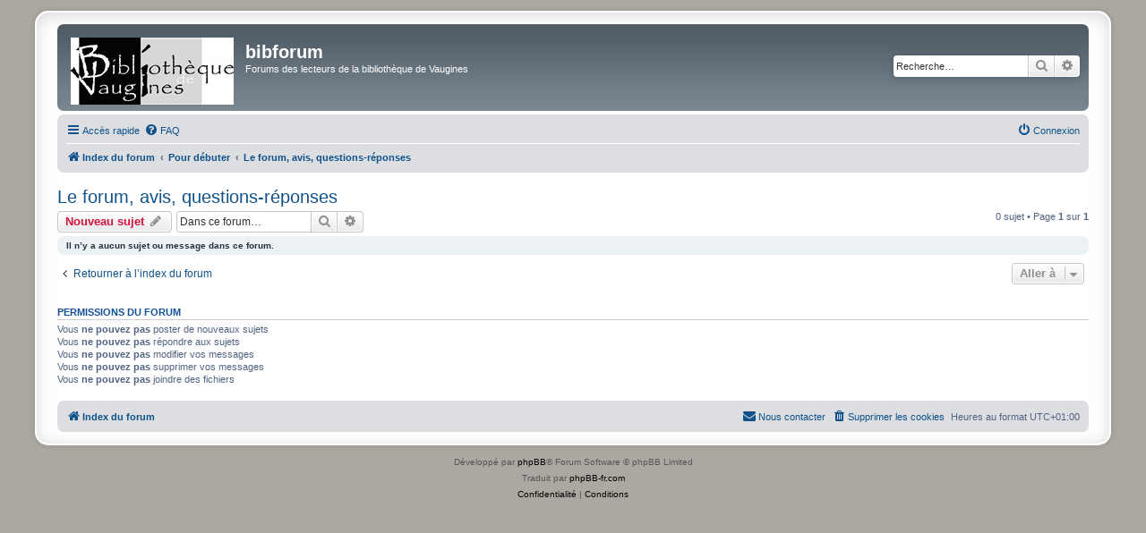

--- FILE ---
content_type: text/html; charset=UTF-8
request_url: https://bibforum.vaugines.fr/viewforum.php?f=54&sid=93544cabf6bc803c4b95a5d4006fe105
body_size: 5107
content:
<!DOCTYPE html>
<html dir="ltr" lang="fr">
<head>
<meta charset="utf-8" />
<meta http-equiv="X-UA-Compatible" content="IE=edge">
<meta name="viewport" content="width=device-width, initial-scale=1" />

<title>Le forum, avis, questions-réponses - bibforum</title>

	<link rel="alternate" type="application/atom+xml" title="Flux - bibforum" href="/app.php/feed?sid=b23219f3e225efc8e2bc780128fcb7dc">			<link rel="alternate" type="application/atom+xml" title="Flux - Nouveaux sujets" href="/app.php/feed/topics?sid=b23219f3e225efc8e2bc780128fcb7dc">		<link rel="alternate" type="application/atom+xml" title="Flux - Forum - Le forum, avis, questions-réponses" href="/app.php/feed/forum/54?sid=b23219f3e225efc8e2bc780128fcb7dc">		
	<link rel="canonical" href="https://bibforum.vaugines.fr/viewforum.php?f=54">

<!--
	phpBB style name: prosilver Special Edition
	Based on style:   prosilver (this is the default phpBB3 style)
	Original author:  Tom Beddard ( http://www.subBlue.com/ )
	Modified by:      phpBB Limited ( https://www.phpbb.com/ )
-->


<link href="./styles/prosilver/theme/normalize.css?assets_version=40" rel="stylesheet">
<link href="./styles/prosilver/theme/base.css?assets_version=40" rel="stylesheet">
<link href="./styles/prosilver/theme/utilities.css?assets_version=40" rel="stylesheet">
<link href="./styles/prosilver/theme/common.css?assets_version=40" rel="stylesheet">
<link href="./styles/prosilver/theme/links.css?assets_version=40" rel="stylesheet">
<link href="./styles/prosilver/theme/content.css?assets_version=40" rel="stylesheet">
<link href="./styles/prosilver/theme/buttons.css?assets_version=40" rel="stylesheet">
<link href="./styles/prosilver/theme/cp.css?assets_version=40" rel="stylesheet">
<link href="./styles/prosilver/theme/forms.css?assets_version=40" rel="stylesheet">
<link href="./styles/prosilver/theme/icons.css?assets_version=40" rel="stylesheet">
<link href="./styles/prosilver/theme/colours.css?assets_version=40" rel="stylesheet">
<link href="./styles/prosilver/theme/responsive.css?assets_version=40" rel="stylesheet">

<link href="./assets/css/font-awesome.min.css?assets_version=40" rel="stylesheet">
<link href="./styles/prosilver_se/theme/stylesheet.css?assets_version=40" rel="stylesheet">
<link href="./styles/prosilver/theme/fr/stylesheet.css?assets_version=40" rel="stylesheet">




<!--[if lte IE 9]>
	<link href="./styles/prosilver/theme/tweaks.css?assets_version=40" rel="stylesheet">
<![endif]-->


<link href="./ext/alfredoramos/simplespoiler/styles/all/theme/css/common.min.css?assets_version=40" rel="stylesheet" media="screen" />
<link href="./ext/alfredoramos/simplespoiler/styles/prosilver/theme/css/style.min.css?assets_version=40" rel="stylesheet" media="screen" />
<link href="./ext/alfredoramos/simplespoiler/styles/prosilver/theme/css/colors.min.css?assets_version=40" rel="stylesheet" media="screen" />
<link href="./ext/cabot/profilgauche/styles/all/theme/profilgauche.css?assets_version=40" rel="stylesheet" media="screen" />
<link href="./ext/david63/sitelogo/styles/prosilver/theme/site_logo_common.css?assets_version=40" rel="stylesheet" media="screen" />
<link href="./ext/phpbb/collapsiblecategories/styles/all/theme/collapsiblecategories.css?assets_version=40" rel="stylesheet" media="screen" />
<link href="./ext/rmcgirr83/elonw/styles/all/theme/elonw.css?assets_version=40" rel="stylesheet" media="screen" />
<link href="./ext/vse/abbc3/styles/all/theme/abbc3_common.min.css?assets_version=40" rel="stylesheet" media="screen" />
<link href="./ext/vse/lightbox/styles/all/template/lightbox/css/lightbox.min.css?assets_version=40" rel="stylesheet" media="screen" />


					<!-- Global site tag (gtag.js) - Google Analytics -->
		<script async src="https://www.googletagmanager.com/gtag/js?id=UA-90337258-2"></script>
		<script>
			window.dataLayer = window.dataLayer || [];
			function gtag(){dataLayer.push(arguments);}
			gtag('js', new Date());

			gtag('config', 'UA-90337258-2', {});
		</script>
		<style>
		@media (min-width: 900px) {
			.signature img.postimage,			.content img.postimage {
				max-height: 400px !important;
				max-width: 400px !important;
			}
		}
	</style>

</head>
<body id="phpbb" class="nojs notouch section-viewforum ltr ">


<div id="wrap" class="wrap">
	<a id="top" class="top-anchor" accesskey="t"></a>
	<div id="page-header">
		<div class="headerbar" role="banner">
					<div class="inner">

			<div id="site-description" class="site-description">
				<a id="logo" class="logo" href="./index.php?sid=b23219f3e225efc8e2bc780128fcb7dc" title="Index du forum">
					<span class="site_logo"></span>
				</a>
				<h1>bibforum</h1>
				<p>Forums des lecteurs de la bibliothèque de Vaugines</p>
				<p class="skiplink"><a href="#start_here">Vers le contenu</a></p>
			</div>

									<div id="search-box" class="search-box search-header" role="search">
				<form action="./search.php?sid=b23219f3e225efc8e2bc780128fcb7dc" method="get" id="search">
				<fieldset>
					<input name="keywords" id="keywords" type="search" maxlength="128" title="Recherche par mots-clés" class="inputbox search tiny" size="20" value="" placeholder="Recherche…" />
					<button class="button button-search" type="submit" title="Rechercher">
						<i class="icon fa-search fa-fw" aria-hidden="true"></i><span class="sr-only">Rechercher</span>
					</button>
					<a href="./search.php?sid=b23219f3e225efc8e2bc780128fcb7dc" class="button button-search-end" title="Recherche avancée">
						<i class="icon fa-cog fa-fw" aria-hidden="true"></i><span class="sr-only">Recherche avancée</span>
					</a>
					<input type="hidden" name="sid" value="b23219f3e225efc8e2bc780128fcb7dc" />

				</fieldset>
				</form>
			</div>
						
			</div>
					</div>
				<div class="navbar" role="navigation">
	<div class="inner">

	<ul id="nav-main" class="nav-main linklist" role="menubar">

		<li id="quick-links" class="quick-links dropdown-container responsive-menu" data-skip-responsive="true">
			<a href="#" class="dropdown-trigger">
				<i class="icon fa-bars fa-fw" aria-hidden="true"></i><span>Accès rapide</span>
			</a>
			<div class="dropdown">
				<div class="pointer"><div class="pointer-inner"></div></div>
				<ul class="dropdown-contents" role="menu">
					
											<li class="separator"></li>
																									<li>
								<a href="./search.php?search_id=unanswered&amp;sid=b23219f3e225efc8e2bc780128fcb7dc" role="menuitem">
									<i class="icon fa-file-o fa-fw icon-gray" aria-hidden="true"></i><span>Sujets sans réponse</span>
								</a>
							</li>
							<li>
								<a href="./search.php?search_id=active_topics&amp;sid=b23219f3e225efc8e2bc780128fcb7dc" role="menuitem">
									<i class="icon fa-file-o fa-fw icon-blue" aria-hidden="true"></i><span>Sujets actifs</span>
								</a>
							</li>
							<li class="separator"></li>
							<li>
								<a href="./search.php?sid=b23219f3e225efc8e2bc780128fcb7dc" role="menuitem">
									<i class="icon fa-search fa-fw" aria-hidden="true"></i><span>Rechercher</span>
								</a>
							</li>
					
										<li class="separator"></li>

									</ul>
			</div>
		</li>

				<li data-skip-responsive="true">
			<a href="/app.php/help/faq?sid=b23219f3e225efc8e2bc780128fcb7dc" rel="help" title="Foire aux questions (Questions posées fréquemment)" role="menuitem">
				<i class="icon fa-question-circle fa-fw" aria-hidden="true"></i><span>FAQ</span>
			</a>
		</li>
						
			<li class="rightside"  data-skip-responsive="true">
			<a href="./ucp.php?mode=login&amp;redirect=viewforum.php%3Ff%3D54&amp;sid=b23219f3e225efc8e2bc780128fcb7dc" title="Connexion" accesskey="x" role="menuitem">
				<i class="icon fa-power-off fa-fw" aria-hidden="true"></i><span>Connexion</span>
			</a>
		</li>
						</ul>

	<ul id="nav-breadcrumbs" class="nav-breadcrumbs linklist navlinks" role="menubar">
				
		
		<li class="breadcrumbs" itemscope itemtype="https://schema.org/BreadcrumbList">

			
							<span class="crumb" itemtype="https://schema.org/ListItem" itemprop="itemListElement" itemscope><a itemprop="item" href="./index.php?sid=b23219f3e225efc8e2bc780128fcb7dc" accesskey="h" data-navbar-reference="index"><i class="icon fa-home fa-fw"></i><span itemprop="name">Index du forum</span></a><meta itemprop="position" content="1" /></span>

											
								<span class="crumb" itemtype="https://schema.org/ListItem" itemprop="itemListElement" itemscope data-forum-id="24"><a itemprop="item" href="./viewforum.php?f=24&amp;sid=b23219f3e225efc8e2bc780128fcb7dc"><span itemprop="name">Pour débuter</span></a><meta itemprop="position" content="2" /></span>
															
								<span class="crumb" itemtype="https://schema.org/ListItem" itemprop="itemListElement" itemscope data-forum-id="54"><a itemprop="item" href="./viewforum.php?f=54&amp;sid=b23219f3e225efc8e2bc780128fcb7dc"><span itemprop="name">Le forum, avis, questions-réponses</span></a><meta itemprop="position" content="3" /></span>
							
					</li>

		
					<li class="rightside responsive-search">
				<a href="./search.php?sid=b23219f3e225efc8e2bc780128fcb7dc" title="Voir les options de recherche avancée" role="menuitem">
					<i class="icon fa-search fa-fw" aria-hidden="true"></i><span class="sr-only">Rechercher</span>
				</a>
			</li>
			</ul>

	</div>
</div>
	</div>

	
	<a id="start_here" class="anchor"></a>
	<div id="page-body" class="page-body" role="main">
		
		<h2 class="forum-title"><a href="./viewforum.php?f=54&amp;sid=b23219f3e225efc8e2bc780128fcb7dc">Le forum, avis, questions-réponses</a></h2>
<div>
	<!-- NOTE: remove the style="display: none" when you want to have the forum description on the forum body -->
	<div style="display: none !important;">Donnez votre avis sur le forum et sur ce qui pourrait être amélioré. Posez vos questions nous nous efforcerons d'y répondre<br /></div>	</div>



	<div class="action-bar bar-top">

				
		<a href="./posting.php?mode=post&amp;f=54&amp;sid=b23219f3e225efc8e2bc780128fcb7dc" class="button" title="Écrire un nouveau sujet">
							<span>Nouveau sujet</span> <i class="icon fa-pencil fa-fw" aria-hidden="true"></i>
					</a>
				
			<div class="search-box" role="search">
			<form method="get" id="forum-search" action="./search.php?sid=b23219f3e225efc8e2bc780128fcb7dc">
			<fieldset>
				<input class="inputbox search tiny" type="search" name="keywords" id="search_keywords" size="20" placeholder="Dans ce forum…" />
				<button class="button button-search" type="submit" title="Rechercher">
					<i class="icon fa-search fa-fw" aria-hidden="true"></i><span class="sr-only">Rechercher</span>
				</button>
				<a href="./search.php?fid%5B%5D=54&amp;sid=b23219f3e225efc8e2bc780128fcb7dc" class="button button-search-end" title="Recherche avancée">
					<i class="icon fa-cog fa-fw" aria-hidden="true"></i><span class="sr-only">Recherche avancée</span>
				</a>
				<input type="hidden" name="fid[0]" value="54" />
<input type="hidden" name="sid" value="b23219f3e225efc8e2bc780128fcb7dc" />

			</fieldset>
			</form>
		</div>
	
	<div class="pagination">
				0 sujet
					&bull; Page <strong>1</strong> sur <strong>1</strong>
			</div>

	</div>



		<div class="panel">
		<div class="inner">
		<strong>Il n’y a aucun sujet ou message dans ce forum.</strong>
		</div>
	</div>
	


<div class="action-bar actions-jump">
		<p class="jumpbox-return">
		<a href="./index.php?sid=b23219f3e225efc8e2bc780128fcb7dc" class="left-box arrow-left" accesskey="r">
			<i class="icon fa-angle-left fa-fw icon-black" aria-hidden="true"></i><span>Retourner à l’index du forum</span>
		</a>
	</p>
	
		<div class="jumpbox dropdown-container dropdown-container-right dropdown-up dropdown-left dropdown-button-control" id="jumpbox">
			<span title="Aller à" class="button button-secondary dropdown-trigger dropdown-select">
				<span>Aller à</span>
				<span class="caret"><i class="icon fa-sort-down fa-fw" aria-hidden="true"></i></span>
			</span>
		<div class="dropdown">
			<div class="pointer"><div class="pointer-inner"></div></div>
			<ul class="dropdown-contents">
																				<li><a href="./viewforum.php?f=24&amp;sid=b23219f3e225efc8e2bc780128fcb7dc" class="jumpbox-cat-link"> <span> Pour débuter</span></a></li>
																<li><a href="./viewforum.php?f=28&amp;sid=b23219f3e225efc8e2bc780128fcb7dc" class="jumpbox-sub-link"><span class="spacer"></span> <span>&#8627; &nbsp; Généralités</span></a></li>
																<li><a href="./viewforum.php?f=27&amp;sid=b23219f3e225efc8e2bc780128fcb7dc" class="jumpbox-sub-link"><span class="spacer"></span> <span>&#8627; &nbsp; Comment faire</span></a></li>
																<li><a href="./viewforum.php?f=55&amp;sid=b23219f3e225efc8e2bc780128fcb7dc" class="jumpbox-sub-link"><span class="spacer"></span> <span>&#8627; &nbsp; Les changements dans le forum</span></a></li>
																<li><a href="./viewforum.php?f=54&amp;sid=b23219f3e225efc8e2bc780128fcb7dc" class="jumpbox-sub-link"><span class="spacer"></span> <span>&#8627; &nbsp; Le forum, avis, questions-réponses</span></a></li>
																<li><a href="./viewforum.php?f=1&amp;sid=b23219f3e225efc8e2bc780128fcb7dc" class="jumpbox-cat-link"> <span> Les livres et la lecture</span></a></li>
																<li><a href="./viewforum.php?f=2&amp;sid=b23219f3e225efc8e2bc780128fcb7dc" class="jumpbox-sub-link"><span class="spacer"></span> <span>&#8627; &nbsp; Nouveautés</span></a></li>
																<li><a href="./viewforum.php?f=25&amp;sid=b23219f3e225efc8e2bc780128fcb7dc" class="jumpbox-sub-link"><span class="spacer"></span> <span>&#8627; &nbsp; Biographies</span></a></li>
																<li><a href="./viewforum.php?f=6&amp;sid=b23219f3e225efc8e2bc780128fcb7dc" class="jumpbox-sub-link"><span class="spacer"></span> <span>&#8627; &nbsp; Coups de coeur</span></a></li>
																<li><a href="./viewforum.php?f=26&amp;sid=b23219f3e225efc8e2bc780128fcb7dc" class="jumpbox-sub-link"><span class="spacer"></span> <span>&#8627; &nbsp; Les bonnes adresses</span></a></li>
																<li><a href="./viewforum.php?f=7&amp;sid=b23219f3e225efc8e2bc780128fcb7dc" class="jumpbox-sub-link"><span class="spacer"></span> <span>&#8627; &nbsp; Suggestions</span></a></li>
																<li><a href="./viewforum.php?f=32&amp;sid=b23219f3e225efc8e2bc780128fcb7dc" class="jumpbox-cat-link"> <span> Dis-moi dix mots</span></a></li>
																<li><a href="./viewforum.php?f=56&amp;sid=b23219f3e225efc8e2bc780128fcb7dc" class="jumpbox-sub-link"><span class="spacer"></span> <span>&#8627; &nbsp; 2021-2022</span></a></li>
																<li><a href="./viewforum.php?f=36&amp;sid=b23219f3e225efc8e2bc780128fcb7dc" class="jumpbox-sub-link"><span class="spacer"></span> <span>&#8627; &nbsp; Archives</span></a></li>
																<li><a href="./viewforum.php?f=44&amp;sid=b23219f3e225efc8e2bc780128fcb7dc" class="jumpbox-sub-link"><span class="spacer"></span><span class="spacer"></span> <span>&#8627; &nbsp; Recueils disponibles</span></a></li>
																<li><a href="./viewforum.php?f=34&amp;sid=b23219f3e225efc8e2bc780128fcb7dc" class="jumpbox-sub-link"><span class="spacer"></span><span class="spacer"></span> <span>&#8627; &nbsp; 2020-2021</span></a></li>
																<li><a href="./viewforum.php?f=3&amp;sid=b23219f3e225efc8e2bc780128fcb7dc" class="jumpbox-cat-link"> <span> Les activités</span></a></li>
																<li><a href="./viewforum.php?f=8&amp;sid=b23219f3e225efc8e2bc780128fcb7dc" class="jumpbox-sub-link"><span class="spacer"></span> <span>&#8627; &nbsp; Les expositions</span></a></li>
																<li><a href="./viewforum.php?f=9&amp;sid=b23219f3e225efc8e2bc780128fcb7dc" class="jumpbox-sub-link"><span class="spacer"></span> <span>&#8627; &nbsp; Les rencontres et animations</span></a></li>
																<li><a href="./viewforum.php?f=23&amp;sid=b23219f3e225efc8e2bc780128fcb7dc" class="jumpbox-sub-link"><span class="spacer"></span> <span>&#8627; &nbsp; Les sorties</span></a></li>
																<li><a href="./viewforum.php?f=22&amp;sid=b23219f3e225efc8e2bc780128fcb7dc" class="jumpbox-sub-link"><span class="spacer"></span> <span>&#8627; &nbsp; Suggestions et divers</span></a></li>
																<li><a href="./viewforum.php?f=47&amp;sid=b23219f3e225efc8e2bc780128fcb7dc" class="jumpbox-sub-link"><span class="spacer"></span> <span>&#8627; &nbsp; Quoi de neuf sur Vaugines et alentours ?</span></a></li>
																<li><a href="./viewforum.php?f=48&amp;sid=b23219f3e225efc8e2bc780128fcb7dc" class="jumpbox-cat-link"> <span> Les jeux et divertissements</span></a></li>
																<li><a href="./viewforum.php?f=49&amp;sid=b23219f3e225efc8e2bc780128fcb7dc" class="jumpbox-sub-link"><span class="spacer"></span> <span>&#8627; &nbsp; Les échecs</span></a></li>
																<li><a href="./viewforum.php?f=50&amp;sid=b23219f3e225efc8e2bc780128fcb7dc" class="jumpbox-sub-link"><span class="spacer"></span> <span>&#8627; &nbsp; Cadavre exquis des dix mots</span></a></li>
																<li><a href="./viewforum.php?f=57&amp;sid=b23219f3e225efc8e2bc780128fcb7dc" class="jumpbox-sub-link"><span class="spacer"></span> <span>&#8627; &nbsp; Cémantix, un jeu de lettres</span></a></li>
																<li><a href="./viewforum.php?f=52&amp;sid=b23219f3e225efc8e2bc780128fcb7dc" class="jumpbox-sub-link"><span class="spacer"></span> <span>&#8627; &nbsp; Propositions de jeux, votre avis, etc.</span></a></li>
											</ul>
		</div>
	</div>

	</div>



	<div class="stat-block permissions">
		<h3>Permissions du forum</h3>
		<p>Vous <strong>ne pouvez pas</strong> poster de nouveaux sujets<br />Vous <strong>ne pouvez pas</strong> répondre aux sujets<br />Vous <strong>ne pouvez pas</strong> modifier vos messages<br />Vous <strong>ne pouvez pas</strong> supprimer vos messages<br />Vous <strong>ne pouvez pas</strong> joindre des fichiers<br /></p>
	</div>

			</div>


<div id="page-footer" class="page-footer" role="contentinfo">
	<div class="navbar" role="navigation">
	<div class="inner">

	<ul id="nav-footer" class="nav-footer linklist" role="menubar">
		<li class="breadcrumbs">
									<span class="crumb"><a href="./index.php?sid=b23219f3e225efc8e2bc780128fcb7dc" data-navbar-reference="index"><i class="icon fa-home fa-fw" aria-hidden="true"></i><span>Index du forum</span></a></span>					</li>
		
				<li class="rightside">Heures au format <span title="Europe/Paris">UTC+01:00</span></li>
							<li class="rightside">
				<a href="./ucp.php?mode=delete_cookies&amp;sid=b23219f3e225efc8e2bc780128fcb7dc" data-ajax="true" data-refresh="true" role="menuitem">
					<i class="icon fa-trash fa-fw" aria-hidden="true"></i><span>Supprimer les cookies</span>
				</a>
			</li>
																<li class="rightside" data-last-responsive="true">
				<a href="./memberlist.php?mode=contactadmin&amp;sid=b23219f3e225efc8e2bc780128fcb7dc" role="menuitem">
					<i class="icon fa-envelope fa-fw" aria-hidden="true"></i><span>Nous contacter</span>
				</a>
			</li>
			</ul>

	</div>
</div>

	<div id="darkenwrapper" class="darkenwrapper" data-ajax-error-title="Erreur AJAX" data-ajax-error-text="Quelque chose s’est mal passé lors du traitement de votre demande." data-ajax-error-text-abort="Requête annulée par l’utilisateur." data-ajax-error-text-timeout="Votre demande a expiré. Essayez à nouveau." data-ajax-error-text-parsererror="Quelque chose s’est mal passé lors du traitement de votre demande et le serveur a renvoyé une réponse invalide.">
		<div id="darken" class="darken">&nbsp;</div>
	</div>

	<div id="phpbb_alert" class="phpbb_alert" data-l-err="Erreur" data-l-timeout-processing-req="Délai d’attente de la demande dépassé.">
		<a href="#" class="alert_close">
			<i class="icon fa-times-circle fa-fw" aria-hidden="true"></i>
		</a>
		<h3 class="alert_title">&nbsp;</h3><p class="alert_text"></p>
	</div>
	<div id="phpbb_confirm" class="phpbb_alert">
		<a href="#" class="alert_close">
			<i class="icon fa-times-circle fa-fw" aria-hidden="true"></i>
		</a>
		<div class="alert_text"></div>
	</div>
</div>

</div>

	<div class="copyright">
				<p class="footer-row">
			<span class="footer-copyright">Développé par <a href="https://www.phpbb.com/">phpBB</a>&reg; Forum Software &copy; phpBB Limited</span>
		</p>
				<p class="footer-row">
			<span class="footer-copyright">Traduit par <a href="http://www.phpbb-fr.com">phpBB-fr.com</a></span>
		</p>
						<p class="footer-row" role="menu">
			<a class="footer-link" href="./ucp.php?mode=privacy&amp;sid=b23219f3e225efc8e2bc780128fcb7dc" title="Confidentialité" role="menuitem">
				<span class="footer-link-text">Confidentialité</span>
			</a>
			|
			<a class="footer-link" href="./ucp.php?mode=terms&amp;sid=b23219f3e225efc8e2bc780128fcb7dc" title="Conditions" role="menuitem">
				<span class="footer-link-text">Conditions</span>
			</a>
		</p>
					</div>

<div>
	<a id="bottom" class="anchor" accesskey="z"></a>
	</div>

<script src="./assets/javascript/jquery-3.5.1.min.js?assets_version=40"></script>
<script src="./assets/javascript/core.js?assets_version=40"></script>


<!-- Send the variables to the js file -->
<script>
	var backgroundImage		= '.\/styles\/prosilver\/theme\/images\/bg_header.gif\u003Fsid\u003Db23219f3e225efc8e2bc780128fcb7dc';
	var bannerHeight		= '100';
	var borderRadius		= '10';
	var headerColour		= '\u002312a3eb';
	var headerColour1		= '\u00236aceff';
	var headerColour2		= '\u002376b1';
	var logoCorners 		= '0px\u00200px\u00200px\u00200px';
	var logoHeight 			= '75';
	var logoWidth 			= '182';
	var overrideColour		= '\u0023000000';
	var removeHeaderBar		= '0';
	var repeatBackground	= '0';
	var responsive			= '1';
	var searchBelow			= '';
	var siteLogo 			= 'url\u0028\u0022.\/__bib\/logo.jpg\u003Fsid\u003Db23219f3e225efc8e2bc780128fcb7dc\u0022\u0029';
	var siteLogoUrl			= '.\/\u003Fsid\u003Db23219f3e225efc8e2bc780128fcb7dc';
	var siteLogoBanner		= '.\/\u003Fsid\u003Db23219f3e225efc8e2bc780128fcb7dc';
	var siteLogoCentre		= '';
	var siteLogoRemove		= '0';
	var siteLogoRight		= '';
	var siteNameSupress		= '';
	var useBackground		= '';
	var useBanner			= '';
	var useHeaderColour		= '';
	var useLogoUrl			= '';
	var useOverrideColour	= '0';
</script>

<script>
		var elonw_title = "S\u2019ouvre\u0020dans\u0020une\u0020nouvelle\u0020fen\u00EAtre\/onglet";
</script>
											<script>
		var vseLightbox = {};
		vseLightbox.resizeHeight = 400;
		vseLightbox.resizeWidth = 400;
		vseLightbox.lightboxGal = 2;
		vseLightbox.lightboxSig = 1;
		vseLightbox.imageTitles = 1;
		vseLightbox.lightboxAll = 1;
		vseLightbox.downloadFile = 'download/file.php';
	</script>

<script src="./ext/phpbb/collapsiblecategories/styles/all/template/js/collapsiblecategories.js?assets_version=40"></script>
<script src="./styles/prosilver/template/forum_fn.js?assets_version=40"></script>
<script src="./styles/prosilver/template/ajax.js?assets_version=40"></script>
<script src="./ext/david63/sitelogo/styles/all/template/site_logo_min.js?assets_version=40"></script>
<script src="./ext/rmcgirr83/elonw/styles/all/template/js/elonw.js?assets_version=40"></script>
<script src="./ext/vse/abbc3/styles/all/template/js/abbc3.min.js?assets_version=40"></script>
<script src="./ext/vse/lightbox/styles/all/template/js/resizer.js?assets_version=40"></script>
<script src="./ext/vse/lightbox/styles/all/template/lightbox/js/lightbox.min.js?assets_version=40"></script>
<script src="./ext/alfredoramos/simplespoiler/styles/all/theme/js/details-element-polyfill.min.js?assets_version=40"></script>
<script src="./ext/alfredoramos/simplespoiler/styles/all/theme/js/spoiler.min.js?assets_version=40"></script>


<script>
	lightbox.option({
		'albumLabel': 'Image\u0020\u00251\u0020sur\u0020\u00252'
	});
</script>

</body>
</html>
